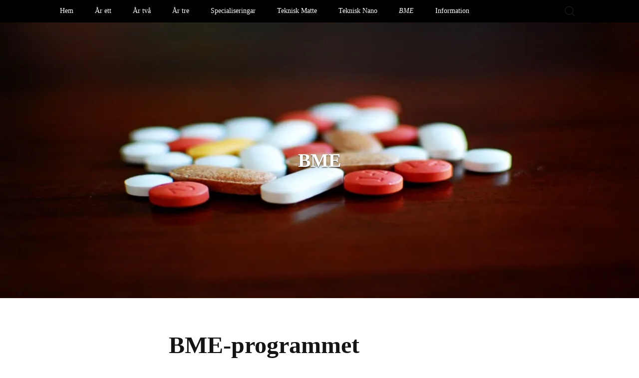

--- FILE ---
content_type: text/html; charset=UTF-8
request_url: http://tekniskfysik.org/bme/
body_size: 16007
content:
<!DOCTYPE html>
<html lang="en-GB">
<head>
	<meta charset="UTF-8">
	<meta name="viewport" content="width=device-width, initial-scale=1.0">
	<title>BME - Teknisk Fysik</title>
	<link rel="profile" href="https://gmpg.org/xfn/11">
	<link rel="pingback" href="http://tekniskfysik.org/xmlrpc.php">
	<meta name='robots' content='index, follow, max-image-preview:large, max-snippet:-1, max-video-preview:-1' />

	<!-- This site is optimized with the Yoast SEO plugin v26.7 - https://yoast.com/wordpress/plugins/seo/ -->
	<link rel="canonical" href="http://tekniskfysik.org/bme/" />
	<meta property="og:locale" content="en_GB" />
	<meta property="og:type" content="article" />
	<meta property="og:title" content="BME - Teknisk Fysik" />
	<meta property="og:description" content="BME-programmet Eftersom jag inte har särskilt mycket material till BME-kurserna, men ändå vill lägga upp det jag har så har jag skapat den här sidan där jag samlar material till alla kurserna på en plats.  Om någon BME-student skulle känna för att bidra med mer material eller skulle vilja ha hand om sidan så är &hellip; Continue reading BME &rarr;" />
	<meta property="og:url" content="http://tekniskfysik.org/bme/" />
	<meta property="og:site_name" content="Teknisk Fysik" />
	<meta property="article:modified_time" content="2017-04-13T09:02:45+00:00" />
	<script type="application/ld+json" class="yoast-schema-graph">{"@context":"https://schema.org","@graph":[{"@type":"WebPage","@id":"http://tekniskfysik.org/bme/","url":"http://tekniskfysik.org/bme/","name":"BME - Teknisk Fysik","isPartOf":{"@id":"http://tekniskfysik.org/#website"},"datePublished":"2017-01-18T08:00:58+00:00","dateModified":"2017-04-13T09:02:45+00:00","breadcrumb":{"@id":"http://tekniskfysik.org/bme/#breadcrumb"},"inLanguage":"en-GB","potentialAction":[{"@type":"ReadAction","target":["http://tekniskfysik.org/bme/"]}]},{"@type":"BreadcrumbList","@id":"http://tekniskfysik.org/bme/#breadcrumb","itemListElement":[{"@type":"ListItem","position":1,"name":"Home","item":"http://tekniskfysik.org/"},{"@type":"ListItem","position":2,"name":"BME"}]},{"@type":"WebSite","@id":"http://tekniskfysik.org/#website","url":"http://tekniskfysik.org/","name":"Teknisk Fysik","description":"Tillsammans kan vi allt","potentialAction":[{"@type":"SearchAction","target":{"@type":"EntryPoint","urlTemplate":"http://tekniskfysik.org/?s={search_term_string}"},"query-input":{"@type":"PropertyValueSpecification","valueRequired":true,"valueName":"search_term_string"}}],"inLanguage":"en-GB"}]}</script>
	<!-- / Yoast SEO plugin. -->


<link rel='dns-prefetch' href='//secure.gravatar.com' />
<link rel='dns-prefetch' href='//stats.wp.com' />
<link rel='dns-prefetch' href='//v0.wordpress.com' />
<link rel='preconnect' href='//i0.wp.com' />
<link rel="alternate" type="application/rss+xml" title="Teknisk Fysik &raquo; Feed" href="http://tekniskfysik.org/feed/" />
<link rel="alternate" type="application/rss+xml" title="Teknisk Fysik &raquo; Comments Feed" href="http://tekniskfysik.org/comments/feed/" />
<link rel="alternate" title="oEmbed (JSON)" type="application/json+oembed" href="http://tekniskfysik.org/wp-json/oembed/1.0/embed?url=http%3A%2F%2Ftekniskfysik.org%2Fbme%2F" />
<link rel="alternate" title="oEmbed (XML)" type="text/xml+oembed" href="http://tekniskfysik.org/wp-json/oembed/1.0/embed?url=http%3A%2F%2Ftekniskfysik.org%2Fbme%2F&#038;format=xml" />
		<!-- This site uses the Google Analytics by MonsterInsights plugin v9.11.1 - Using Analytics tracking - https://www.monsterinsights.com/ -->
							<script src="//www.googletagmanager.com/gtag/js?id=G-Y52G4G4ECZ"  data-cfasync="false" data-wpfc-render="false" async></script>
			<script data-cfasync="false" data-wpfc-render="false">
				var mi_version = '9.11.1';
				var mi_track_user = true;
				var mi_no_track_reason = '';
								var MonsterInsightsDefaultLocations = {"page_location":"http:\/\/tekniskfysik.org\/bme\/"};
								if ( typeof MonsterInsightsPrivacyGuardFilter === 'function' ) {
					var MonsterInsightsLocations = (typeof MonsterInsightsExcludeQuery === 'object') ? MonsterInsightsPrivacyGuardFilter( MonsterInsightsExcludeQuery ) : MonsterInsightsPrivacyGuardFilter( MonsterInsightsDefaultLocations );
				} else {
					var MonsterInsightsLocations = (typeof MonsterInsightsExcludeQuery === 'object') ? MonsterInsightsExcludeQuery : MonsterInsightsDefaultLocations;
				}

								var disableStrs = [
										'ga-disable-G-Y52G4G4ECZ',
									];

				/* Function to detect opted out users */
				function __gtagTrackerIsOptedOut() {
					for (var index = 0; index < disableStrs.length; index++) {
						if (document.cookie.indexOf(disableStrs[index] + '=true') > -1) {
							return true;
						}
					}

					return false;
				}

				/* Disable tracking if the opt-out cookie exists. */
				if (__gtagTrackerIsOptedOut()) {
					for (var index = 0; index < disableStrs.length; index++) {
						window[disableStrs[index]] = true;
					}
				}

				/* Opt-out function */
				function __gtagTrackerOptout() {
					for (var index = 0; index < disableStrs.length; index++) {
						document.cookie = disableStrs[index] + '=true; expires=Thu, 31 Dec 2099 23:59:59 UTC; path=/';
						window[disableStrs[index]] = true;
					}
				}

				if ('undefined' === typeof gaOptout) {
					function gaOptout() {
						__gtagTrackerOptout();
					}
				}
								window.dataLayer = window.dataLayer || [];

				window.MonsterInsightsDualTracker = {
					helpers: {},
					trackers: {},
				};
				if (mi_track_user) {
					function __gtagDataLayer() {
						dataLayer.push(arguments);
					}

					function __gtagTracker(type, name, parameters) {
						if (!parameters) {
							parameters = {};
						}

						if (parameters.send_to) {
							__gtagDataLayer.apply(null, arguments);
							return;
						}

						if (type === 'event') {
														parameters.send_to = monsterinsights_frontend.v4_id;
							var hookName = name;
							if (typeof parameters['event_category'] !== 'undefined') {
								hookName = parameters['event_category'] + ':' + name;
							}

							if (typeof MonsterInsightsDualTracker.trackers[hookName] !== 'undefined') {
								MonsterInsightsDualTracker.trackers[hookName](parameters);
							} else {
								__gtagDataLayer('event', name, parameters);
							}
							
						} else {
							__gtagDataLayer.apply(null, arguments);
						}
					}

					__gtagTracker('js', new Date());
					__gtagTracker('set', {
						'developer_id.dZGIzZG': true,
											});
					if ( MonsterInsightsLocations.page_location ) {
						__gtagTracker('set', MonsterInsightsLocations);
					}
										__gtagTracker('config', 'G-Y52G4G4ECZ', {"forceSSL":"true"} );
										window.gtag = __gtagTracker;										(function () {
						/* https://developers.google.com/analytics/devguides/collection/analyticsjs/ */
						/* ga and __gaTracker compatibility shim. */
						var noopfn = function () {
							return null;
						};
						var newtracker = function () {
							return new Tracker();
						};
						var Tracker = function () {
							return null;
						};
						var p = Tracker.prototype;
						p.get = noopfn;
						p.set = noopfn;
						p.send = function () {
							var args = Array.prototype.slice.call(arguments);
							args.unshift('send');
							__gaTracker.apply(null, args);
						};
						var __gaTracker = function () {
							var len = arguments.length;
							if (len === 0) {
								return;
							}
							var f = arguments[len - 1];
							if (typeof f !== 'object' || f === null || typeof f.hitCallback !== 'function') {
								if ('send' === arguments[0]) {
									var hitConverted, hitObject = false, action;
									if ('event' === arguments[1]) {
										if ('undefined' !== typeof arguments[3]) {
											hitObject = {
												'eventAction': arguments[3],
												'eventCategory': arguments[2],
												'eventLabel': arguments[4],
												'value': arguments[5] ? arguments[5] : 1,
											}
										}
									}
									if ('pageview' === arguments[1]) {
										if ('undefined' !== typeof arguments[2]) {
											hitObject = {
												'eventAction': 'page_view',
												'page_path': arguments[2],
											}
										}
									}
									if (typeof arguments[2] === 'object') {
										hitObject = arguments[2];
									}
									if (typeof arguments[5] === 'object') {
										Object.assign(hitObject, arguments[5]);
									}
									if ('undefined' !== typeof arguments[1].hitType) {
										hitObject = arguments[1];
										if ('pageview' === hitObject.hitType) {
											hitObject.eventAction = 'page_view';
										}
									}
									if (hitObject) {
										action = 'timing' === arguments[1].hitType ? 'timing_complete' : hitObject.eventAction;
										hitConverted = mapArgs(hitObject);
										__gtagTracker('event', action, hitConverted);
									}
								}
								return;
							}

							function mapArgs(args) {
								var arg, hit = {};
								var gaMap = {
									'eventCategory': 'event_category',
									'eventAction': 'event_action',
									'eventLabel': 'event_label',
									'eventValue': 'event_value',
									'nonInteraction': 'non_interaction',
									'timingCategory': 'event_category',
									'timingVar': 'name',
									'timingValue': 'value',
									'timingLabel': 'event_label',
									'page': 'page_path',
									'location': 'page_location',
									'title': 'page_title',
									'referrer' : 'page_referrer',
								};
								for (arg in args) {
																		if (!(!args.hasOwnProperty(arg) || !gaMap.hasOwnProperty(arg))) {
										hit[gaMap[arg]] = args[arg];
									} else {
										hit[arg] = args[arg];
									}
								}
								return hit;
							}

							try {
								f.hitCallback();
							} catch (ex) {
							}
						};
						__gaTracker.create = newtracker;
						__gaTracker.getByName = newtracker;
						__gaTracker.getAll = function () {
							return [];
						};
						__gaTracker.remove = noopfn;
						__gaTracker.loaded = true;
						window['__gaTracker'] = __gaTracker;
					})();
									} else {
										console.log("");
					(function () {
						function __gtagTracker() {
							return null;
						}

						window['__gtagTracker'] = __gtagTracker;
						window['gtag'] = __gtagTracker;
					})();
									}
			</script>
							<!-- / Google Analytics by MonsterInsights -->
		<style id='wp-img-auto-sizes-contain-inline-css'>
img:is([sizes=auto i],[sizes^="auto," i]){contain-intrinsic-size:3000px 1500px}
/*# sourceURL=wp-img-auto-sizes-contain-inline-css */
</style>
<style id='wp-emoji-styles-inline-css'>

	img.wp-smiley, img.emoji {
		display: inline !important;
		border: none !important;
		box-shadow: none !important;
		height: 1em !important;
		width: 1em !important;
		margin: 0 0.07em !important;
		vertical-align: -0.1em !important;
		background: none !important;
		padding: 0 !important;
	}
/*# sourceURL=wp-emoji-styles-inline-css */
</style>
<link rel='stylesheet' id='wp-block-library-css' href='http://tekniskfysik.org/wp-includes/css/dist/block-library/style.min.css?ver=6.9' media='all' />
<style id='global-styles-inline-css'>
:root{--wp--preset--aspect-ratio--square: 1;--wp--preset--aspect-ratio--4-3: 4/3;--wp--preset--aspect-ratio--3-4: 3/4;--wp--preset--aspect-ratio--3-2: 3/2;--wp--preset--aspect-ratio--2-3: 2/3;--wp--preset--aspect-ratio--16-9: 16/9;--wp--preset--aspect-ratio--9-16: 9/16;--wp--preset--color--black: #000000;--wp--preset--color--cyan-bluish-gray: #abb8c3;--wp--preset--color--white: #fff;--wp--preset--color--pale-pink: #f78da7;--wp--preset--color--vivid-red: #cf2e2e;--wp--preset--color--luminous-vivid-orange: #ff6900;--wp--preset--color--luminous-vivid-amber: #fcb900;--wp--preset--color--light-green-cyan: #7bdcb5;--wp--preset--color--vivid-green-cyan: #00d084;--wp--preset--color--pale-cyan-blue: #8ed1fc;--wp--preset--color--vivid-cyan-blue: #0693e3;--wp--preset--color--vivid-purple: #9b51e0;--wp--preset--color--dark-gray: #141412;--wp--preset--color--red: #bc360a;--wp--preset--color--medium-orange: #db572f;--wp--preset--color--light-orange: #ea9629;--wp--preset--color--yellow: #fbca3c;--wp--preset--color--dark-brown: #220e10;--wp--preset--color--medium-brown: #722d19;--wp--preset--color--light-brown: #eadaa6;--wp--preset--color--beige: #e8e5ce;--wp--preset--color--off-white: #f7f5e7;--wp--preset--gradient--vivid-cyan-blue-to-vivid-purple: linear-gradient(135deg,rgb(6,147,227) 0%,rgb(155,81,224) 100%);--wp--preset--gradient--light-green-cyan-to-vivid-green-cyan: linear-gradient(135deg,rgb(122,220,180) 0%,rgb(0,208,130) 100%);--wp--preset--gradient--luminous-vivid-amber-to-luminous-vivid-orange: linear-gradient(135deg,rgb(252,185,0) 0%,rgb(255,105,0) 100%);--wp--preset--gradient--luminous-vivid-orange-to-vivid-red: linear-gradient(135deg,rgb(255,105,0) 0%,rgb(207,46,46) 100%);--wp--preset--gradient--very-light-gray-to-cyan-bluish-gray: linear-gradient(135deg,rgb(238,238,238) 0%,rgb(169,184,195) 100%);--wp--preset--gradient--cool-to-warm-spectrum: linear-gradient(135deg,rgb(74,234,220) 0%,rgb(151,120,209) 20%,rgb(207,42,186) 40%,rgb(238,44,130) 60%,rgb(251,105,98) 80%,rgb(254,248,76) 100%);--wp--preset--gradient--blush-light-purple: linear-gradient(135deg,rgb(255,206,236) 0%,rgb(152,150,240) 100%);--wp--preset--gradient--blush-bordeaux: linear-gradient(135deg,rgb(254,205,165) 0%,rgb(254,45,45) 50%,rgb(107,0,62) 100%);--wp--preset--gradient--luminous-dusk: linear-gradient(135deg,rgb(255,203,112) 0%,rgb(199,81,192) 50%,rgb(65,88,208) 100%);--wp--preset--gradient--pale-ocean: linear-gradient(135deg,rgb(255,245,203) 0%,rgb(182,227,212) 50%,rgb(51,167,181) 100%);--wp--preset--gradient--electric-grass: linear-gradient(135deg,rgb(202,248,128) 0%,rgb(113,206,126) 100%);--wp--preset--gradient--midnight: linear-gradient(135deg,rgb(2,3,129) 0%,rgb(40,116,252) 100%);--wp--preset--gradient--autumn-brown: linear-gradient(135deg, rgba(226,45,15,1) 0%, rgba(158,25,13,1) 100%);--wp--preset--gradient--sunset-yellow: linear-gradient(135deg, rgba(233,139,41,1) 0%, rgba(238,179,95,1) 100%);--wp--preset--gradient--light-sky: linear-gradient(135deg,rgba(228,228,228,1.0) 0%,rgba(208,225,252,1.0) 100%);--wp--preset--gradient--dark-sky: linear-gradient(135deg,rgba(0,0,0,1.0) 0%,rgba(56,61,69,1.0) 100%);--wp--preset--font-size--small: 13px;--wp--preset--font-size--medium: 20px;--wp--preset--font-size--large: 36px;--wp--preset--font-size--x-large: 42px;--wp--preset--spacing--20: 0.44rem;--wp--preset--spacing--30: 0.67rem;--wp--preset--spacing--40: 1rem;--wp--preset--spacing--50: 1.5rem;--wp--preset--spacing--60: 2.25rem;--wp--preset--spacing--70: 3.38rem;--wp--preset--spacing--80: 5.06rem;--wp--preset--shadow--natural: 6px 6px 9px rgba(0, 0, 0, 0.2);--wp--preset--shadow--deep: 12px 12px 50px rgba(0, 0, 0, 0.4);--wp--preset--shadow--sharp: 6px 6px 0px rgba(0, 0, 0, 0.2);--wp--preset--shadow--outlined: 6px 6px 0px -3px rgb(255, 255, 255), 6px 6px rgb(0, 0, 0);--wp--preset--shadow--crisp: 6px 6px 0px rgb(0, 0, 0);}:where(.is-layout-flex){gap: 0.5em;}:where(.is-layout-grid){gap: 0.5em;}body .is-layout-flex{display: flex;}.is-layout-flex{flex-wrap: wrap;align-items: center;}.is-layout-flex > :is(*, div){margin: 0;}body .is-layout-grid{display: grid;}.is-layout-grid > :is(*, div){margin: 0;}:where(.wp-block-columns.is-layout-flex){gap: 2em;}:where(.wp-block-columns.is-layout-grid){gap: 2em;}:where(.wp-block-post-template.is-layout-flex){gap: 1.25em;}:where(.wp-block-post-template.is-layout-grid){gap: 1.25em;}.has-black-color{color: var(--wp--preset--color--black) !important;}.has-cyan-bluish-gray-color{color: var(--wp--preset--color--cyan-bluish-gray) !important;}.has-white-color{color: var(--wp--preset--color--white) !important;}.has-pale-pink-color{color: var(--wp--preset--color--pale-pink) !important;}.has-vivid-red-color{color: var(--wp--preset--color--vivid-red) !important;}.has-luminous-vivid-orange-color{color: var(--wp--preset--color--luminous-vivid-orange) !important;}.has-luminous-vivid-amber-color{color: var(--wp--preset--color--luminous-vivid-amber) !important;}.has-light-green-cyan-color{color: var(--wp--preset--color--light-green-cyan) !important;}.has-vivid-green-cyan-color{color: var(--wp--preset--color--vivid-green-cyan) !important;}.has-pale-cyan-blue-color{color: var(--wp--preset--color--pale-cyan-blue) !important;}.has-vivid-cyan-blue-color{color: var(--wp--preset--color--vivid-cyan-blue) !important;}.has-vivid-purple-color{color: var(--wp--preset--color--vivid-purple) !important;}.has-black-background-color{background-color: var(--wp--preset--color--black) !important;}.has-cyan-bluish-gray-background-color{background-color: var(--wp--preset--color--cyan-bluish-gray) !important;}.has-white-background-color{background-color: var(--wp--preset--color--white) !important;}.has-pale-pink-background-color{background-color: var(--wp--preset--color--pale-pink) !important;}.has-vivid-red-background-color{background-color: var(--wp--preset--color--vivid-red) !important;}.has-luminous-vivid-orange-background-color{background-color: var(--wp--preset--color--luminous-vivid-orange) !important;}.has-luminous-vivid-amber-background-color{background-color: var(--wp--preset--color--luminous-vivid-amber) !important;}.has-light-green-cyan-background-color{background-color: var(--wp--preset--color--light-green-cyan) !important;}.has-vivid-green-cyan-background-color{background-color: var(--wp--preset--color--vivid-green-cyan) !important;}.has-pale-cyan-blue-background-color{background-color: var(--wp--preset--color--pale-cyan-blue) !important;}.has-vivid-cyan-blue-background-color{background-color: var(--wp--preset--color--vivid-cyan-blue) !important;}.has-vivid-purple-background-color{background-color: var(--wp--preset--color--vivid-purple) !important;}.has-black-border-color{border-color: var(--wp--preset--color--black) !important;}.has-cyan-bluish-gray-border-color{border-color: var(--wp--preset--color--cyan-bluish-gray) !important;}.has-white-border-color{border-color: var(--wp--preset--color--white) !important;}.has-pale-pink-border-color{border-color: var(--wp--preset--color--pale-pink) !important;}.has-vivid-red-border-color{border-color: var(--wp--preset--color--vivid-red) !important;}.has-luminous-vivid-orange-border-color{border-color: var(--wp--preset--color--luminous-vivid-orange) !important;}.has-luminous-vivid-amber-border-color{border-color: var(--wp--preset--color--luminous-vivid-amber) !important;}.has-light-green-cyan-border-color{border-color: var(--wp--preset--color--light-green-cyan) !important;}.has-vivid-green-cyan-border-color{border-color: var(--wp--preset--color--vivid-green-cyan) !important;}.has-pale-cyan-blue-border-color{border-color: var(--wp--preset--color--pale-cyan-blue) !important;}.has-vivid-cyan-blue-border-color{border-color: var(--wp--preset--color--vivid-cyan-blue) !important;}.has-vivid-purple-border-color{border-color: var(--wp--preset--color--vivid-purple) !important;}.has-vivid-cyan-blue-to-vivid-purple-gradient-background{background: var(--wp--preset--gradient--vivid-cyan-blue-to-vivid-purple) !important;}.has-light-green-cyan-to-vivid-green-cyan-gradient-background{background: var(--wp--preset--gradient--light-green-cyan-to-vivid-green-cyan) !important;}.has-luminous-vivid-amber-to-luminous-vivid-orange-gradient-background{background: var(--wp--preset--gradient--luminous-vivid-amber-to-luminous-vivid-orange) !important;}.has-luminous-vivid-orange-to-vivid-red-gradient-background{background: var(--wp--preset--gradient--luminous-vivid-orange-to-vivid-red) !important;}.has-very-light-gray-to-cyan-bluish-gray-gradient-background{background: var(--wp--preset--gradient--very-light-gray-to-cyan-bluish-gray) !important;}.has-cool-to-warm-spectrum-gradient-background{background: var(--wp--preset--gradient--cool-to-warm-spectrum) !important;}.has-blush-light-purple-gradient-background{background: var(--wp--preset--gradient--blush-light-purple) !important;}.has-blush-bordeaux-gradient-background{background: var(--wp--preset--gradient--blush-bordeaux) !important;}.has-luminous-dusk-gradient-background{background: var(--wp--preset--gradient--luminous-dusk) !important;}.has-pale-ocean-gradient-background{background: var(--wp--preset--gradient--pale-ocean) !important;}.has-electric-grass-gradient-background{background: var(--wp--preset--gradient--electric-grass) !important;}.has-midnight-gradient-background{background: var(--wp--preset--gradient--midnight) !important;}.has-small-font-size{font-size: var(--wp--preset--font-size--small) !important;}.has-medium-font-size{font-size: var(--wp--preset--font-size--medium) !important;}.has-large-font-size{font-size: var(--wp--preset--font-size--large) !important;}.has-x-large-font-size{font-size: var(--wp--preset--font-size--x-large) !important;}
/*# sourceURL=global-styles-inline-css */
</style>

<style id='classic-theme-styles-inline-css'>
/*! This file is auto-generated */
.wp-block-button__link{color:#fff;background-color:#32373c;border-radius:9999px;box-shadow:none;text-decoration:none;padding:calc(.667em + 2px) calc(1.333em + 2px);font-size:1.125em}.wp-block-file__button{background:#32373c;color:#fff;text-decoration:none}
/*# sourceURL=/wp-includes/css/classic-themes.min.css */
</style>
<link rel='stylesheet' id='contact-form-7-css' href='http://tekniskfysik.org/wp-content/plugins/contact-form-7/includes/css/styles.css?ver=6.1.4' media='all' />
<link rel='stylesheet' id='wpdm-fonticon-css' href='http://tekniskfysik.org/wp-content/plugins/download-manager/assets/wpdm-iconfont/css/wpdm-icons.css?ver=6.9' media='all' />
<link rel='stylesheet' id='wpdm-front-css' href='http://tekniskfysik.org/wp-content/plugins/download-manager/assets/css/front.min.css?ver=3.3.46' media='all' />
<link rel='stylesheet' id='wpdm-front-dark-css' href='http://tekniskfysik.org/wp-content/plugins/download-manager/assets/css/front-dark.min.css?ver=3.3.46' media='all' />
<link rel='stylesheet' id='siteorigin-panels-front-css' href='http://tekniskfysik.org/wp-content/plugins/siteorigin-panels/css/front-flex.min.css?ver=2.33.5' media='all' />
<link rel='stylesheet' id='twentythirteen-fonts-css' href='http://tekniskfysik.org/wp-content/themes/twentythirteen/fonts/source-sans-pro-plus-bitter.css?ver=20230328' media='all' />
<link rel='stylesheet' id='genericons-css' href='http://tekniskfysik.org/wp-content/plugins/jetpack/_inc/genericons/genericons/genericons.css?ver=3.1' media='all' />
<link rel='stylesheet' id='twentythirteen-style-css' href='http://tekniskfysik.org/wp-content/themes/twentythirteen/style.css?ver=20241112' media='all' />
<link rel='stylesheet' id='twentythirteen-block-style-css' href='http://tekniskfysik.org/wp-content/themes/twentythirteen/css/blocks.css?ver=20240520' media='all' />
<script src="http://tekniskfysik.org/wp-content/plugins/google-analytics-for-wordpress/assets/js/frontend-gtag.min.js?ver=9.11.1" id="monsterinsights-frontend-script-js" async data-wp-strategy="async"></script>
<script data-cfasync="false" data-wpfc-render="false" id='monsterinsights-frontend-script-js-extra'>var monsterinsights_frontend = {"js_events_tracking":"true","download_extensions":"doc,pdf,ppt,zip,xls,docx,pptx,xlsx","inbound_paths":"[]","home_url":"http:\/\/tekniskfysik.org","hash_tracking":"false","v4_id":"G-Y52G4G4ECZ"};</script>
<script src="http://tekniskfysik.org/wp-includes/js/jquery/jquery.min.js?ver=3.7.1" id="jquery-core-js"></script>
<script src="http://tekniskfysik.org/wp-includes/js/jquery/jquery-migrate.min.js?ver=3.4.1" id="jquery-migrate-js"></script>
<script src="http://tekniskfysik.org/wp-content/plugins/download-manager/assets/js/wpdm.min.js?ver=6.9" id="wpdm-frontend-js-js"></script>
<script id="wpdm-frontjs-js-extra">
var wpdm_url = {"home":"http://tekniskfysik.org/","site":"http://tekniskfysik.org/","ajax":"http://tekniskfysik.org/wp-admin/admin-ajax.php"};
var wpdm_js = {"spinner":"\u003Ci class=\"wpdm-icon wpdm-sun wpdm-spin\"\u003E\u003C/i\u003E","client_id":"ed9b659830cbfe66d8ac72043ef198b0"};
var wpdm_strings = {"pass_var":"Password Verified!","pass_var_q":"Please click following button to start download.","start_dl":"Start Download"};
//# sourceURL=wpdm-frontjs-js-extra
</script>
<script src="http://tekniskfysik.org/wp-content/plugins/download-manager/assets/js/front.min.js?ver=3.3.46" id="wpdm-frontjs-js"></script>
<script src="http://tekniskfysik.org/wp-content/themes/twentythirteen/js/functions.js?ver=20230526" id="twentythirteen-script-js" defer data-wp-strategy="defer"></script>
<link rel="https://api.w.org/" href="http://tekniskfysik.org/wp-json/" /><link rel="alternate" title="JSON" type="application/json" href="http://tekniskfysik.org/wp-json/wp/v2/pages/3174" /><link rel="EditURI" type="application/rsd+xml" title="RSD" href="http://tekniskfysik.org/xmlrpc.php?rsd" />
<meta name="generator" content="WordPress 6.9" />
<link rel='shortlink' href='https://wp.me/P5ubT7-Pc' />
	<style>img#wpstats{display:none}</style>
			<style type="text/css" id="twentythirteen-header-css">
		.site-header {
		background: url(http://tekniskfysik.org/wp-content/uploads/2014/11/cropped-head11.jpg) no-repeat scroll top;
		background-size: 1600px auto;
	}
	@media (max-width: 767px) {
		.site-header {
			background-size: 768px auto;
		}
	}
	@media (max-width: 359px) {
		.site-header {
			background-size: 360px auto;
		}
	}
				.site-title,
		.site-description {
			color: #000000;
		}
		</style>
	<style media="all" id="siteorigin-panels-layouts-head">/* Layout 3174 */ #pgc-3174-0-0 , #pgc-3174-1-0 { width:100%;width:calc(100% - ( 0 * 30px ) ) } #pg-3174-0 , #pl-3174 .so-panel { margin-bottom:30px } #pl-3174 .so-panel:last-of-type { margin-bottom:0px } @media (max-width:780px){ #pg-3174-0.panel-no-style, #pg-3174-0.panel-has-style > .panel-row-style, #pg-3174-0 , #pg-3174-1.panel-no-style, #pg-3174-1.panel-has-style > .panel-row-style, #pg-3174-1 { -webkit-flex-direction:column;-ms-flex-direction:column;flex-direction:column } #pg-3174-0 > .panel-grid-cell , #pg-3174-0 > .panel-row-style > .panel-grid-cell , #pg-3174-1 > .panel-grid-cell , #pg-3174-1 > .panel-row-style > .panel-grid-cell { width:100%;margin-right:0 } #pl-3174 .panel-grid-cell { padding:0 } #pl-3174 .panel-grid .panel-grid-cell-empty { display:none } #pl-3174 .panel-grid .panel-grid-cell-mobile-last { margin-bottom:0px }  } </style><link rel="icon" href="https://i0.wp.com/tekniskfysik.org/wp-content/uploads/2015/10/cropped-smiley_face_09.png?fit=32%2C32" sizes="32x32" />
<link rel="icon" href="https://i0.wp.com/tekniskfysik.org/wp-content/uploads/2015/10/cropped-smiley_face_09.png?fit=192%2C192" sizes="192x192" />
<link rel="apple-touch-icon" href="https://i0.wp.com/tekniskfysik.org/wp-content/uploads/2015/10/cropped-smiley_face_09.png?fit=180%2C180" />
<meta name="msapplication-TileImage" content="https://i0.wp.com/tekniskfysik.org/wp-content/uploads/2015/10/cropped-smiley_face_09.png?fit=270%2C270" />
		<style id="wp-custom-css">
			/*
Welcome to Custom CSS!

CSS (Cascading Style Sheets) is a kind of code that tells the browser how
to render a web page. You may delete these comments and get started with
your customizations.

By default, your stylesheet will be loaded after the theme stylesheets,
which means that your rules can take precedence and override the theme CSS
rules. Just write here what you want to change, you don't need to copy all
your theme's stylesheet content.
*/
.entry-header {
	display: none;
}

.content-section {
	padding: 0;
}

.page-title-wrap {
	display: none;
}

@media screen and (min-width: 846px) {
	.content-area, .content-sidebar {
		padding-top: 0;
	}
}

.widget {
	padding-left: 0;
	padding-right: 0;
	padding-top: 0;
	padding-bottom: 0;
}

.hentry {
	padding: 0;
}

.site-header .home-link {
	display: none !important;
}

.widget {
	background: #ffffff !important;
}

.mobile-nav .show-nav {
	color: #ffffff !important;
	cursor: pointer;
}

@media (max-width: 643px) {
	.menu-toggle, .menu-toggle:hover, .menu-toggle:focus, .menu-toggle:active {
		background: none;
		border: none;
		color: #ffffff;
		padding: 12px 0 12px 20px;
	}
}		</style>
		
<!-- Styles cached and displayed inline for speed. Generated by http://stylesplugin.com -->
<style type="text/css" id="styles-plugin-css">
@import "//fonts.googleapis.com/css?family=Roboto\2bSlab\3a100,300,regular,700";@import "//fonts.googleapis.com/css?family=PT\2bSerif\2bCaption\3aregular,italic";@import "//fonts.googleapis.com/css?family=Noto\2bSerif\3aregular,italic,700,700italic";.styles .navbar{background-color:#000}.styles #page .main-navigation li a{font-size:14px;font-family:Roboto Slab;color:#fff}.styles #page .main-navigation li a:hover{color:#000}.styles .main-navigation li a{background-color:#000}.styles .main-navigation li > a:hover{background-color:#fff}.styles #page .main-navigation li li a:hover{color:#000}.styles .nav-menu .sub-menu,.styles .nav-menu .children{border-color:#0c0c0c}.styles .entry-content h1{font-family:PT Serif Caption}.styles .entry-content h2{font-family:Noto Serif}.styles .entry-content h3{font-family:Noto Serif}.styles .entry-content p,.styles #page .entry-content p a,.styles #respond p{font-size:13px}
</style>
<meta name="generator" content="WordPress Download Manager 3.3.46" />

<script type='text/javascript' src='http://tekniskfysik.org/wp-content/plugins/wp-spamshield/js/jscripts.php'></script> 
                <style>
        /* WPDM Link Template Styles */        </style>
                <style>

            :root {
                --color-primary: #4a8eff;
                --color-primary-rgb: 74, 142, 255;
                --color-primary-hover: #5998ff;
                --color-primary-active: #3281ff;
                --clr-sec: #6c757d;
                --clr-sec-rgb: 108, 117, 125;
                --clr-sec-hover: #6c757d;
                --clr-sec-active: #6c757d;
                --color-secondary: #6c757d;
                --color-secondary-rgb: 108, 117, 125;
                --color-secondary-hover: #6c757d;
                --color-secondary-active: #6c757d;
                --color-success: #018e11;
                --color-success-rgb: 1, 142, 17;
                --color-success-hover: #0aad01;
                --color-success-active: #0c8c01;
                --color-info: #2CA8FF;
                --color-info-rgb: 44, 168, 255;
                --color-info-hover: #2CA8FF;
                --color-info-active: #2CA8FF;
                --color-warning: #FFB236;
                --color-warning-rgb: 255, 178, 54;
                --color-warning-hover: #FFB236;
                --color-warning-active: #FFB236;
                --color-danger: #ff5062;
                --color-danger-rgb: 255, 80, 98;
                --color-danger-hover: #ff5062;
                --color-danger-active: #ff5062;
                --color-green: #30b570;
                --color-blue: #0073ff;
                --color-purple: #8557D3;
                --color-red: #ff5062;
                --color-muted: rgba(69, 89, 122, 0.6);
                --wpdm-font: "Sen", -apple-system, BlinkMacSystemFont, "Segoe UI", Roboto, Helvetica, Arial, sans-serif, "Apple Color Emoji", "Segoe UI Emoji", "Segoe UI Symbol";
            }

            .wpdm-download-link.btn.btn-primary {
                border-radius: 4px;
            }


        </style>
        <link rel='stylesheet' id='sow-hero-default-d933ac6ad890-3174-css' href='http://tekniskfysik.org/wp-content/uploads/siteorigin-widgets/sow-hero-default-d933ac6ad890-3174.css?ver=6.9' media='all' />
<link rel='stylesheet' id='sow-slider-slider-css' href='http://tekniskfysik.org/wp-content/plugins/so-widgets-bundle/css/slider/slider.css?ver=1.70.4' media='all' />
</head>

<body class="wp-singular page-template-default page page-id-3174 wp-embed-responsive wp-theme-twentythirteen siteorigin-panels siteorigin-panels-before-js styles single-author">
		<div id="page" class="hfeed site">
		<header id="masthead" class="site-header">
			<a class="home-link" href="http://tekniskfysik.org/" rel="home">
				<h1 class="site-title">Teknisk Fysik</h1>
				<h2 class="site-description">Tillsammans kan vi allt</h2>
			</a>

			<div id="navbar" class="navbar">
				<nav id="site-navigation" class="navigation main-navigation">
					<button class="menu-toggle">Menu</button>
					<a class="screen-reader-text skip-link" href="#content">
						Skip to content					</a>
					<div class="menu-sticky-menu-container"><ul id="primary-menu" class="nav-menu"><li id="menu-item-2489" class="menu-item menu-item-type-post_type menu-item-object-page menu-item-home menu-item-2489"><a href="http://tekniskfysik.org/">Hem</a></li>
<li id="menu-item-2389" class="menu-item menu-item-type-post_type menu-item-object-page menu-item-has-children menu-item-2389"><a href="http://tekniskfysik.org/ar-ett/">År ett</a>
<ul class="sub-menu">
	<li id="menu-item-2390" class="menu-item menu-item-type-post_type menu-item-object-page menu-item-2390"><a href="http://tekniskfysik.org/ar-ett/linjar-algebra/">Linjär algebra</a></li>
	<li id="menu-item-2391" class="menu-item menu-item-type-post_type menu-item-object-page menu-item-2391"><a href="http://tekniskfysik.org/ar-ett/endimensionell-analys/">Endimensionell analys</a></li>
	<li id="menu-item-2392" class="menu-item menu-item-type-post_type menu-item-object-page menu-item-2392"><a href="http://tekniskfysik.org/ar-ett/kvantfysikaliska-koncept/">Kvantfysikaliska koncept</a></li>
	<li id="menu-item-2393" class="menu-item menu-item-type-post_type menu-item-object-page menu-item-2393"><a href="http://tekniskfysik.org/ar-ett/flerdimensionell-analys/">Flerdimensionell analys</a></li>
	<li id="menu-item-2394" class="menu-item menu-item-type-post_type menu-item-object-page menu-item-2394"><a href="http://tekniskfysik.org/ar-ett/statik-och-partikeldynamik/">Statik och partikeldynamik</a></li>
	<li id="menu-item-2395" class="menu-item menu-item-type-post_type menu-item-object-page menu-item-2395"><a href="http://tekniskfysik.org/ar-ett/programmeringsteknik-grundkurs/">Programmeringsteknik – grundkurs</a></li>
	<li id="menu-item-3564" class="menu-item menu-item-type-post_type menu-item-object-page menu-item-3564"><a href="http://tekniskfysik.org/ar-ett/vaglara-och-optik/">Våglära och optik</a></li>
</ul>
</li>
<li id="menu-item-2397" class="menu-item menu-item-type-post_type menu-item-object-page menu-item-has-children menu-item-2397"><a href="http://tekniskfysik.org/ar-tva/">År två</a>
<ul class="sub-menu">
	<li id="menu-item-2398" class="menu-item menu-item-type-post_type menu-item-object-page menu-item-2398"><a href="http://tekniskfysik.org/ar-tva/dynamik/">Dynamik</a></li>
	<li id="menu-item-2399" class="menu-item menu-item-type-post_type menu-item-object-page menu-item-2399"><a href="http://tekniskfysik.org/ar-tva/funktionsteori/">Funktionsteori</a></li>
	<li id="menu-item-2400" class="menu-item menu-item-type-post_type menu-item-object-page menu-item-2400"><a href="http://tekniskfysik.org/ar-tva/statistisk-termodynamik-med-tillampningar/">Statistisk termodynamik med tillämpningar</a></li>
	<li id="menu-item-2401" class="menu-item menu-item-type-post_type menu-item-object-page menu-item-2401"><a href="http://tekniskfysik.org/ar-tva/system-och-transformer/">System och transformer</a></li>
	<li id="menu-item-2402" class="menu-item menu-item-type-post_type menu-item-object-page menu-item-2402"><a href="http://tekniskfysik.org/ar-tva/hallfasthetslara/">Hållfasthetslära</a></li>
	<li id="menu-item-2403" class="menu-item menu-item-type-post_type menu-item-object-page menu-item-2403"><a href="http://tekniskfysik.org/ar-tva/reglerteknik/">Reglerteknik</a></li>
	<li id="menu-item-2404" class="menu-item menu-item-type-post_type menu-item-object-page menu-item-2404"><a href="http://tekniskfysik.org/ar-tva/vektoranalys/">Vektoranalys</a></li>
	<li id="menu-item-2405" class="menu-item menu-item-type-post_type menu-item-object-page menu-item-2405"><a href="http://tekniskfysik.org/ar-tva/kontinuerliga-system/">Kontinuerliga system</a></li>
	<li id="menu-item-2406" class="menu-item menu-item-type-post_type menu-item-object-page menu-item-2406"><a href="http://tekniskfysik.org/ar-tva/ellara-och-elektronik/">Ellära och elektronik</a></li>
</ul>
</li>
<li id="menu-item-2439" class="menu-item menu-item-type-post_type menu-item-object-page menu-item-has-children menu-item-2439"><a href="http://tekniskfysik.org/ar-tre/">År tre</a>
<ul class="sub-menu">
	<li id="menu-item-2414" class="menu-item menu-item-type-post_type menu-item-object-page menu-item-2414"><a href="http://tekniskfysik.org/ar-tre/elektromagnetisk-faltteori/">Elektromagnetisk fältteori</a></li>
	<li id="menu-item-2415" class="menu-item menu-item-type-post_type menu-item-object-page menu-item-2415"><a href="http://tekniskfysik.org/ar-tre/atom-och-karnfysik-med-tillampningar/">Atom- och kärnfysik med tillämpningar</a></li>
	<li id="menu-item-2416" class="menu-item menu-item-type-post_type menu-item-object-page menu-item-2416"><a href="http://tekniskfysik.org/ar-tre/numeriska-metoder-for-differentialekvationer/">Numeriska metoder för differentialekvationer</a></li>
	<li id="menu-item-2417" class="menu-item menu-item-type-post_type menu-item-object-page menu-item-2417"><a href="http://tekniskfysik.org/ar-tre/fasta-tillstandets-fysik/">Fasta tillståndets fysik</a></li>
	<li id="menu-item-2418" class="menu-item menu-item-type-post_type menu-item-object-page menu-item-2418"><a href="http://tekniskfysik.org/ar-tre/industriell-ekonomi/">Industriell Ekonomi</a></li>
	<li id="menu-item-2419" class="menu-item menu-item-type-post_type menu-item-object-page menu-item-2419"><a href="http://tekniskfysik.org/ar-tre/matematisk-statistik-allman-kurs/">Matematisk statistik, allmän kurs</a></li>
	<li id="menu-item-2420" class="menu-item menu-item-type-post_type menu-item-object-page menu-item-2420"><a href="http://tekniskfysik.org/ar-tre/finita-elementmetoden/">Finita elementmetoden</a></li>
</ul>
</li>
<li id="menu-item-2440" class="menu-item menu-item-type-post_type menu-item-object-page menu-item-has-children menu-item-2440"><a href="http://tekniskfysik.org/specialiseringar/">Specialiseringar</a>
<ul class="sub-menu">
	<li id="menu-item-2407" class="menu-item menu-item-type-post_type menu-item-object-page menu-item-2407"><a href="http://tekniskfysik.org/specialiseringar/acceleratorer-fysik-och-teknik/">Acceleratorer – Fysik och teknik</a></li>
	<li id="menu-item-2409" class="menu-item menu-item-type-post_type menu-item-object-page menu-item-2409"><a href="http://tekniskfysik.org/specialiseringar/berakningsmekanik/">Beräkningsmekanik</a></li>
	<li id="menu-item-2442" class="menu-item menu-item-type-post_type menu-item-object-page menu-item-2442"><a href="http://tekniskfysik.org/specialiseringar/berakning-och-simulering/">Beräkning och simulering</a></li>
	<li id="menu-item-2645" class="menu-item menu-item-type-post_type menu-item-object-page menu-item-2645"><a href="http://tekniskfysik.org/specialiseringar/bilder-och-grafik/">Bilder och Grafik</a></li>
	<li id="menu-item-2441" class="menu-item menu-item-type-post_type menu-item-object-page menu-item-2441"><a href="http://tekniskfysik.org/specialiseringar/biologisk-och-medicinsk-modellering/">Biologisk och medicinsk modellering</a></li>
	<li id="menu-item-2443" class="menu-item menu-item-type-post_type menu-item-object-page menu-item-2443"><a href="http://tekniskfysik.org/specialiseringar/energisystem/">Energisystem</a></li>
	<li id="menu-item-2444" class="menu-item menu-item-type-post_type menu-item-object-page menu-item-2444"><a href="http://tekniskfysik.org/specialiseringar/fotonik/">Fotonik</a></li>
	<li id="menu-item-2445" class="menu-item menu-item-type-post_type menu-item-object-page menu-item-2445"><a href="http://tekniskfysik.org/specialiseringar/finansiell-modellering/">Finansiell modellering</a></li>
	<li id="menu-item-2446" class="menu-item menu-item-type-post_type menu-item-object-page menu-item-2446"><a href="http://tekniskfysik.org/specialiseringar/hogfrekvens-och-nanoelektronik/">Högfrekvens- och nanoelektronik</a></li>
	<li id="menu-item-2491" class="menu-item menu-item-type-post_type menu-item-object-page menu-item-2491"><a href="http://tekniskfysik.org/specialiseringar/system-signaler-och-reglering/">System, signaler och reglering</a></li>
	<li id="menu-item-2447" class="menu-item menu-item-type-post_type menu-item-object-page menu-item-2447"><a href="http://tekniskfysik.org/specialiseringar/medicinsk-teknik/">Medicinsk teknik</a></li>
	<li id="menu-item-2644" class="menu-item menu-item-type-post_type menu-item-object-page menu-item-2644"><a href="http://tekniskfysik.org/specialiseringar/nanofysik/">Nanofysik</a></li>
	<li id="menu-item-2448" class="menu-item menu-item-type-post_type menu-item-object-page menu-item-2448"><a href="http://tekniskfysik.org/specialiseringar/programvara/">Programvara</a></li>
	<li id="menu-item-2492" class="menu-item menu-item-type-post_type menu-item-object-page menu-item-2492"><a href="http://tekniskfysik.org/specialiseringar/teoretisk-fysik/">Teoretisk fysik</a></li>
</ul>
</li>
<li id="menu-item-2634" class="menu-item menu-item-type-post_type menu-item-object-page menu-item-has-children menu-item-2634"><a href="http://tekniskfysik.org/teknisk-matematik/">Teknisk Matte</a>
<ul class="sub-menu">
	<li id="menu-item-2584" class="menu-item menu-item-type-post_type menu-item-object-page menu-item-has-children menu-item-2584"><a href="http://tekniskfysik.org/teknisk-matematik/ar-ett/">År ett (Pi)</a>
	<ul class="sub-menu">
		<li id="menu-item-2630" class="menu-item menu-item-type-post_type menu-item-object-page menu-item-2630"><a href="http://tekniskfysik.org/ar-ett/linjar-algebra/">Linjär algebra</a></li>
		<li id="menu-item-2631" class="menu-item menu-item-type-post_type menu-item-object-page menu-item-2631"><a href="http://tekniskfysik.org/ar-ett/endimensionell-analys/">Endimensionell analys</a></li>
		<li id="menu-item-2616" class="menu-item menu-item-type-post_type menu-item-object-page menu-item-2616"><a href="http://tekniskfysik.org/teknisk-matematik/ar-ett/matematisk-kommunikation/">Matematisk Kommunikation</a></li>
		<li id="menu-item-2617" class="menu-item menu-item-type-post_type menu-item-object-page menu-item-2617"><a href="http://tekniskfysik.org/teknisk-matematik/ar-ett/matematisk-modellering/">Matematisk Modellering</a></li>
		<li id="menu-item-2632" class="menu-item menu-item-type-post_type menu-item-object-page menu-item-2632"><a href="http://tekniskfysik.org/ar-ett/programmeringsteknik-grundkurs/">Programmeringsteknik – grundkurs</a></li>
		<li id="menu-item-2618" class="menu-item menu-item-type-post_type menu-item-object-page menu-item-2618"><a href="http://tekniskfysik.org/teknisk-matematik/ar-ett/flerdimensionell-analys-med-vektoranalys/">Flerdimensionell Analys med Vektoranalys</a></li>
		<li id="menu-item-2619" class="menu-item menu-item-type-post_type menu-item-object-page menu-item-2619"><a href="http://tekniskfysik.org/teknisk-matematik/ar-ett/statik-och-dynamik/">Statik och Dynamik</a></li>
		<li id="menu-item-2620" class="menu-item menu-item-type-post_type menu-item-object-page menu-item-2620"><a href="http://tekniskfysik.org/teknisk-matematik/ar-ett/vaglara-och-optik/">Våglära och Optik</a></li>
	</ul>
</li>
	<li id="menu-item-2585" class="menu-item menu-item-type-post_type menu-item-object-page menu-item-has-children menu-item-2585"><a href="http://tekniskfysik.org/teknisk-matematik/ar-tva/">År två (Pi)</a>
	<ul class="sub-menu">
		<li id="menu-item-2591" class="menu-item menu-item-type-post_type menu-item-object-page menu-item-2591"><a href="http://tekniskfysik.org/teknisk-matematik/ar-tva/funktionsteori/">Funktionsteori</a></li>
		<li id="menu-item-2594" class="menu-item menu-item-type-post_type menu-item-object-page menu-item-2594"><a href="http://tekniskfysik.org/teknisk-nanovetenskap/ar-tre-2/matematisk-statistik/">Matematisk Statistik</a></li>
		<li id="menu-item-2621" class="menu-item menu-item-type-post_type menu-item-object-page menu-item-2621"><a href="http://tekniskfysik.org/teknisk-matematik/ar-tva/programmeringsteknik-fordjupningskurs/">Programmeringsteknik – Fördjupningskurs</a></li>
		<li id="menu-item-2622" class="menu-item menu-item-type-post_type menu-item-object-page menu-item-2622"><a href="http://tekniskfysik.org/teknisk-matematik/ar-tva/system-och-transformer/">System och Transformer</a></li>
		<li id="menu-item-2623" class="menu-item menu-item-type-post_type menu-item-object-page menu-item-2623"><a href="http://tekniskfysik.org/teknisk-matematik/ar-tva/matematisk-statistik/">Matematisk Statistik</a></li>
		<li id="menu-item-2624" class="menu-item menu-item-type-post_type menu-item-object-page menu-item-2624"><a href="http://tekniskfysik.org/teknisk-matematik/ar-tva/reglerteknik/">Reglerteknik</a></li>
		<li id="menu-item-2625" class="menu-item menu-item-type-post_type menu-item-object-page menu-item-2625"><a href="http://tekniskfysik.org/teknisk-matematik/ar-tva/kontinuerliga-system/">Kontinuerliga System</a></li>
		<li id="menu-item-2626" class="menu-item menu-item-type-post_type menu-item-object-page menu-item-2626"><a href="http://tekniskfysik.org/teknisk-matematik/ar-tva/matematisk-modellering-med-statistiska-tillampningar/">Matematisk Modellering med Statistiska Tillämpningar</a></li>
		<li id="menu-item-2627" class="menu-item menu-item-type-post_type menu-item-object-page menu-item-2627"><a href="http://tekniskfysik.org/teknisk-matematik/ar-tva/signalbehandling-teori-och-tillampningar/">Signalbehandling – Teori och Tillämpningar</a></li>
	</ul>
</li>
	<li id="menu-item-2451" class="menu-item menu-item-type-post_type menu-item-object-page menu-item-has-children menu-item-2451"><a href="http://tekniskfysik.org/teknisk-matematik/ar-tre/">År tre (Pi)</a>
	<ul class="sub-menu">
		<li id="menu-item-2588" class="menu-item menu-item-type-post_type menu-item-object-page menu-item-2588"><a href="http://tekniskfysik.org/teknisk-matematik/ar-tre/elektromagnetisk-faltteori/">Elektromagnetisk Fältteori</a></li>
		<li id="menu-item-2589" class="menu-item menu-item-type-post_type menu-item-object-page menu-item-2589"><a href="http://tekniskfysik.org/teknisk-matematik/ar-tre/stationara-stokastiska-processer/">Stationära Stokastiska Processer</a></li>
		<li id="menu-item-2452" class="menu-item menu-item-type-post_type menu-item-object-page menu-item-2452"><a href="http://tekniskfysik.org/teknisk-matematik/ar-tre/matristeori/">Matristeori</a></li>
		<li id="menu-item-2453" class="menu-item menu-item-type-post_type menu-item-object-page menu-item-2453"><a href="http://tekniskfysik.org/teknisk-matematik/ar-tre/numeriska-metoder-for-differentialekvationer/">Numeriska Metoder för Differentialekvationer</a></li>
		<li id="menu-item-2454" class="menu-item menu-item-type-post_type menu-item-object-page menu-item-2454"><a href="http://tekniskfysik.org/teknisk-matematik/ar-tre/miljosystemanalys-och-hallbar-utveckling/">Miljösystemanalys och Hållbar Utveckling</a></li>
		<li id="menu-item-2455" class="menu-item menu-item-type-post_type menu-item-object-page menu-item-2455"><a href="http://tekniskfysik.org/teknisk-matematik/ar-tre/matematisk-modellering-fortsattningskurs/">Matematisk Modellering, fortsättningskurs</a></li>
		<li id="menu-item-2456" class="menu-item menu-item-type-post_type menu-item-object-page menu-item-2456"><a href="http://tekniskfysik.org/teknisk-matematik/ar-tre/matematiska-strukturer/">Matematiska Strukturer</a></li>
		<li id="menu-item-2457" class="menu-item menu-item-type-post_type menu-item-object-page menu-item-2457"><a href="http://tekniskfysik.org/teknisk-matematik/ar-tre/algoritmimplementering/">Algoritmimplementering</a></li>
		<li id="menu-item-2458" class="menu-item menu-item-type-post_type menu-item-object-page menu-item-2458"><a href="http://tekniskfysik.org/teknisk-matematik/ar-tre/finita-elementmetoden-och-introduktion-till-materialmekanik/">Finita Elementmetoden och Introduktion till Materialmekanik</a></li>
	</ul>
</li>
</ul>
</li>
<li id="menu-item-2449" class="menu-item menu-item-type-post_type menu-item-object-page menu-item-has-children menu-item-2449"><a href="http://tekniskfysik.org/teknisk-nanovetenskap/">Teknisk Nano</a>
<ul class="sub-menu">
	<li id="menu-item-2411" class="menu-item menu-item-type-post_type menu-item-object-page menu-item-has-children menu-item-2411"><a href="http://tekniskfysik.org/teknisk-nanovetenskap/ar-ett/">År ett (N)</a>
	<ul class="sub-menu">
		<li id="menu-item-2593" class="menu-item menu-item-type-post_type menu-item-object-page menu-item-2593"><a href="http://tekniskfysik.org/teknisk-matematik/ar-ett/endimensionell-analys/">Endimensionell Analys</a></li>
		<li id="menu-item-2597" class="menu-item menu-item-type-post_type menu-item-object-page menu-item-2597"><a href="http://tekniskfysik.org/teknisk-nanovetenskap/ar-ett/vaglara-termodynamik-och-atomfysik/">Våglära, Termodynamik och Atomfysik</a></li>
		<li id="menu-item-2598" class="menu-item menu-item-type-post_type menu-item-object-page menu-item-2598"><a href="http://tekniskfysik.org/teknisk-nanovetenskap/ar-ett/nanovetenskap-och-nanoteknik-en-introduktion/">Nanovetenskap och Nanoteknik – en Introduktion</a></li>
		<li id="menu-item-2592" class="menu-item menu-item-type-post_type menu-item-object-page menu-item-2592"><a href="http://tekniskfysik.org/teknisk-matematik/ar-ett/linjar-algebra/">Linjär Algebra</a></li>
		<li id="menu-item-2599" class="menu-item menu-item-type-post_type menu-item-object-page menu-item-2599"><a href="http://tekniskfysik.org/teknisk-nanovetenskap/ar-ett/allman-oorganisk-kemi/">Allmän oorganisk kemi</a></li>
		<li id="menu-item-2600" class="menu-item menu-item-type-post_type menu-item-object-page menu-item-2600"><a href="http://tekniskfysik.org/teknisk-nanovetenskap/ar-ett/programmeringsteknik/">Programmeringsteknik</a></li>
	</ul>
</li>
	<li id="menu-item-2412" class="menu-item menu-item-type-post_type menu-item-object-page menu-item-has-children menu-item-2412"><a href="http://tekniskfysik.org/teknisk-nanovetenskap/ar-tva/">År två (N)</a>
	<ul class="sub-menu">
		<li id="menu-item-2586" class="menu-item menu-item-type-post_type menu-item-object-page menu-item-2586"><a href="http://tekniskfysik.org/teknisk-nanovetenskap/ar-tva/cellens-biologi/">Cellens Biologi</a></li>
		<li id="menu-item-2587" class="menu-item menu-item-type-post_type menu-item-object-page menu-item-2587"><a href="http://tekniskfysik.org/teknisk-nanovetenskap/ar-tva/flerdimensionell-analys/">Flerdimensionell Analys</a></li>
		<li id="menu-item-2635" class="menu-item menu-item-type-post_type menu-item-object-page menu-item-2635"><a href="http://tekniskfysik.org/teknisk-nanovetenskap/ar-tva/kvantfenomen-och-nanoteknologi/">Kvantfenomen och Nanoteknologi</a></li>
		<li id="menu-item-2636" class="menu-item menu-item-type-post_type menu-item-object-page menu-item-2636"><a href="http://tekniskfysik.org/teknisk-nanovetenskap/ar-tva/manniskans-fysiologi/">Människans Fysiologi</a></li>
		<li id="menu-item-2637" class="menu-item menu-item-type-post_type menu-item-object-page menu-item-2637"><a href="http://tekniskfysik.org/teknisk-nanovetenskap/ar-tva/elektroniska-material/">Elektroniska Material</a></li>
		<li id="menu-item-2638" class="menu-item menu-item-type-post_type menu-item-object-page menu-item-2638"><a href="http://tekniskfysik.org/teknisk-nanovetenskap/ar-tva/nanoteknikens-matematiska-metoder/">Nanoteknikens Matematiska Metoder</a></li>
		<li id="menu-item-2639" class="menu-item menu-item-type-post_type menu-item-object-page menu-item-2639"><a href="http://tekniskfysik.org/teknisk-nanovetenskap/ar-tva/ellara-och-elektronik/">Ellära och Elektronik</a></li>
		<li id="menu-item-2640" class="menu-item menu-item-type-post_type menu-item-object-page menu-item-2640"><a href="http://tekniskfysik.org/teknisk-nanovetenskap/ar-tva/funktionella-material/">Funktionella Material</a></li>
	</ul>
</li>
	<li id="menu-item-2641" class="menu-item menu-item-type-post_type menu-item-object-page menu-item-has-children menu-item-2641"><a href="http://tekniskfysik.org/teknisk-nanovetenskap/ar-tre-2/">År tre (N)</a>
	<ul class="sub-menu">
		<li id="menu-item-2595" class="menu-item menu-item-type-post_type menu-item-object-page menu-item-2595"><a href="http://tekniskfysik.org/teknisk-nanovetenskap/ar-tre-2/process-och-komponentteknologi/">Process- och Komponentteknologi</a></li>
		<li id="menu-item-2596" class="menu-item menu-item-type-post_type menu-item-object-page menu-item-2596"><a href="http://tekniskfysik.org/teknisk-nanovetenskap/ar-tre-2/analys-pa-nanoskalan/">Analys på Nanoskalan</a></li>
		<li id="menu-item-2628" class="menu-item menu-item-type-post_type menu-item-object-page menu-item-2628"><a href="http://tekniskfysik.org/teknisk-nanovetenskap/ar-tre-2/reglerteknik/">Reglerteknik</a></li>
		<li id="menu-item-2629" class="menu-item menu-item-type-post_type menu-item-object-page menu-item-2629"><a href="http://tekniskfysik.org/teknisk-nanovetenskap/ar-tre-2/sensorer/">Sensorer</a></li>
		<li id="menu-item-2642" class="menu-item menu-item-type-post_type menu-item-object-page menu-item-2642"><a href="http://tekniskfysik.org/teknisk-nanovetenskap/ar-tre-2/projekt-nanoingenjor/">Projekt Nanoingenjör</a></li>
		<li id="menu-item-2643" class="menu-item menu-item-type-post_type menu-item-object-page menu-item-2643"><a href="http://tekniskfysik.org/teknisk-nanovetenskap/ar-tre-2/hallbar-utveckling-med-nanoperspektiv/">Hållbar Utveckling med Nanoperspektiv</a></li>
	</ul>
</li>
</ul>
</li>
<li id="menu-item-3184" class="menu-item menu-item-type-post_type menu-item-object-page current-menu-item page_item page-item-3174 current_page_item menu-item-3184"><a href="http://tekniskfysik.org/bme/" aria-current="page">BME</a></li>
<li id="menu-item-2490" class="menu-item menu-item-type-post_type menu-item-object-page menu-item-has-children menu-item-2490"><a href="http://tekniskfysik.org/info/">Information</a>
<ul class="sub-menu">
	<li id="menu-item-2465" class="menu-item menu-item-type-post_type menu-item-object-page menu-item-2465"><a href="http://tekniskfysik.org/info/kontakta-oss-3/">Kontakta mig</a></li>
</ul>
</li>
</ul></div>					<form role="search" method="get" class="search-form" action="http://tekniskfysik.org/">
				<label>
					<span class="screen-reader-text">Search for:</span>
					<input type="search" class="search-field" placeholder="Search &hellip;" value="" name="s" />
				</label>
				<input type="submit" class="search-submit" value="Search" />
			</form>				</nav><!-- #site-navigation -->
			</div><!-- #navbar -->
		</header><!-- #masthead -->

		<div id="main" class="site-main">

	<div id="primary" class="content-area">
		<div id="content" class="site-content" role="main">

			
				<article id="post-3174" class="post-3174 page type-page status-publish hentry">
					<header class="entry-header">
						
						<h1 class="entry-title">BME</h1>
					</header><!-- .entry-header -->

					<div class="entry-content">
						<div id="pl-3174"  class="panel-layout" ><div id="pg-3174-0"  class="panel-grid panel-has-style" ><div class="siteorigin-panels-stretch panel-row-style panel-row-style-for-3174-0" data-stretch-type="full-stretched" ><div id="pgc-3174-0-0"  class="panel-grid-cell" ><div id="panel-3174-0-0-0" class="so-panel widget widget_sow-hero panel-first-child panel-last-child" data-index="0" ><div
			
			class="so-widget-sow-hero so-widget-sow-hero-default-d933ac6ad890-3174 so-widget-fittext-wrapper"
			 data-fit-text-compressor="0.85"
		>				<div class="sow-slider-base" style="display: none" tabindex="0">
					<ul
					class="sow-slider-images"
					data-settings="{&quot;pagination&quot;:true,&quot;speed&quot;:800,&quot;timeout&quot;:8000,&quot;paused&quot;:false,&quot;pause_on_hover&quot;:false,&quot;swipe&quot;:true,&quot;nav_always_show_desktop&quot;:&quot;&quot;,&quot;nav_always_show_mobile&quot;:&quot;&quot;,&quot;breakpoint&quot;:&quot;780px&quot;,&quot;unmute&quot;:false,&quot;anchor&quot;:null}"
										data-anchor-id=""
				>		<li class="sow-slider-image  sow-slider-image-cover" style="visibility: visible;;background-color: #333333;background-image: url(https://i0.wp.com/tekniskfysik.org/wp-content/uploads/2017/01/BME.jpg?fit=1200%2C460)" >
					<div class="sow-slider-image-container">
			<div class="sow-slider-image-wrapper">
				<h1 style="text-align: center">BME</h1>			</div>
		</div>
				</li>
		</ul>				<ol class="sow-slider-pagination">
											<li><a href="#" data-goto="0" aria-label="Display slide 1"></a></li>
									</ol>

				<div class="sow-slide-nav sow-slide-nav-next">
					<a href="#" data-goto="next" aria-label="Next slide" data-action="next">
						<em class="sow-sld-icon-thin-right"></em>
					</a>
				</div>

				<div class="sow-slide-nav sow-slide-nav-prev">
					<a href="#" data-goto="previous" aria-label="Previous slide" data-action="prev">
						<em class="sow-sld-icon-thin-left"></em>
					</a>
				</div>
				</div></div></div></div></div></div><div id="pg-3174-1"  class="panel-grid panel-no-style" ><div id="pgc-3174-1-0"  class="panel-grid-cell" ><div id="panel-3174-1-0-0" class="so-panel widget widget_sow-editor panel-first-child panel-last-child" data-index="1" ><div
			
			class="so-widget-sow-editor so-widget-sow-editor-base"
			
		>
<div class="siteorigin-widget-tinymce textwidget">
	<h1>BME-programmet</h1>
<p>Eftersom jag inte har särskilt mycket material till BME-kurserna, men ändå vill lägga upp det jag har så har jag skapat den här sidan där jag samlar material till alla kurserna på en plats.  Om någon BME-student skulle känna för att bidra med mer material eller skulle vilja ha hand om sidan så är det bara att kontakta mig!</p>
<h2></h2>
<p><a href="http://tekniskfysik.org/wp-content/uploads/2017/01/SAMMANFATTNING-EXTG05.pdf">SAMMANFATTNING EXTG05</a></p>
<p><a href="http://tekniskfysik.org/wp-content/uploads/2017/01/Patientnära-analyser.pdf">Patientnära analyser</a></p>
<p><a href="http://tekniskfysik.org/wp-content/uploads/2017/01/MISSBRUK.pdf">MISSBRUK</a></p>
<p><a href="http://tekniskfysik.org/wp-content/uploads/2017/01/KLINK-sammanfattning.pdf">KLINK sammanfattning</a></p>
<p><a href="http://tekniskfysik.org/wp-content/uploads/2017/01/FARMAKOLOGI.pdf">FARMAKOLOGI</a></p>
<p><a href="http://tekniskfysik.org/wp-content/uploads/2017/01/EXTENTOR.pdf">EXTENTOR</a></p>
<p><a href="http://tekniskfysik.org/wp-content/uploads/2017/01/Bioinformatik-RÄTT.pdf">Bioinformatik RÄTT</a></p>
</div>
</div></div></div></div></div>											</div><!-- .entry-content -->

					<footer class="entry-meta">
											</footer><!-- .entry-meta -->
				</article><!-- #post -->

				
<div id="comments" class="comments-area">

	
	
</div><!-- #comments -->
			
		</div><!-- #content -->
	</div><!-- #primary -->


		</div><!-- #main -->
		<footer id="colophon" class="site-footer">
			
			<div class="site-info">
												<a href="https://wordpress.org/" class="imprint">
					Proudly powered by WordPress				</a>
			</div><!-- .site-info -->
		</footer><!-- #colophon -->
	</div><!-- #page -->

	<script type="speculationrules">
{"prefetch":[{"source":"document","where":{"and":[{"href_matches":"/*"},{"not":{"href_matches":["/wp-*.php","/wp-admin/*","/wp-content/uploads/*","/wp-content/*","/wp-content/plugins/*","/wp-content/themes/twentythirteen/*","/*\\?(.+)"]}},{"not":{"selector_matches":"a[rel~=\"nofollow\"]"}},{"not":{"selector_matches":".no-prefetch, .no-prefetch a"}}]},"eagerness":"conservative"}]}
</script>
            <script>
                const abmsg = "We noticed an ad blocker. Consider whitelisting us to support the site ❤️";
                const abmsgd = "download";
                const iswpdmpropage = 0;
                jQuery(function($){

                    
                });
            </script>
            <div id="fb-root"></div>
            
<script type='text/javascript'>
/* <![CDATA[ */
r3f5x9JS=escape(document['referrer']);
hf4N='3739614fa42e08a8ff3eb7e9124d35c4';
hf4V='cb0e4cbcf084b90c8e3ec8aedaa65444';
jQuery(document).ready(function($){var e="#commentform, .comment-respond form, .comment-form, #lostpasswordform, #registerform, #loginform, #login_form, #wpss_contact_form, .wpcf7-form";$(e).submit(function(){$("<input>").attr("type","hidden").attr("name","r3f5x9JS").attr("value",r3f5x9JS).appendTo(e);$("<input>").attr("type","hidden").attr("name",hf4N).attr("value",hf4V).appendTo(e);return true;});$("#comment").attr({minlength:"15",maxlength:"15360"})});
/* ]]> */
</script> 
<script src="http://tekniskfysik.org/wp-includes/js/dist/hooks.min.js?ver=dd5603f07f9220ed27f1" id="wp-hooks-js"></script>
<script src="http://tekniskfysik.org/wp-includes/js/dist/i18n.min.js?ver=c26c3dc7bed366793375" id="wp-i18n-js"></script>
<script id="wp-i18n-js-after">
wp.i18n.setLocaleData( { 'text direction\u0004ltr': [ 'ltr' ] } );
//# sourceURL=wp-i18n-js-after
</script>
<script src="http://tekniskfysik.org/wp-content/plugins/contact-form-7/includes/swv/js/index.js?ver=6.1.4" id="swv-js"></script>
<script id="contact-form-7-js-translations">
( function( domain, translations ) {
	var localeData = translations.locale_data[ domain ] || translations.locale_data.messages;
	localeData[""].domain = domain;
	wp.i18n.setLocaleData( localeData, domain );
} )( "contact-form-7", {"translation-revision-date":"2024-05-21 11:58:24+0000","generator":"GlotPress\/4.0.1","domain":"messages","locale_data":{"messages":{"":{"domain":"messages","plural-forms":"nplurals=2; plural=n != 1;","lang":"en_GB"},"Error:":["Error:"]}},"comment":{"reference":"includes\/js\/index.js"}} );
//# sourceURL=contact-form-7-js-translations
</script>
<script id="contact-form-7-js-before">
var wpcf7 = {
    "api": {
        "root": "http:\/\/tekniskfysik.org\/wp-json\/",
        "namespace": "contact-form-7\/v1"
    },
    "cached": 1
};
//# sourceURL=contact-form-7-js-before
</script>
<script src="http://tekniskfysik.org/wp-content/plugins/contact-form-7/includes/js/index.js?ver=6.1.4" id="contact-form-7-js"></script>
<script src="http://tekniskfysik.org/wp-includes/js/jquery/jquery.form.min.js?ver=4.3.0" id="jquery-form-js"></script>
<script src="http://tekniskfysik.org/wp-content/plugins/wp-spamshield/js/jscripts-ftr-min.js" id="wpss-jscripts-ftr-js"></script>
<script id="jetpack-stats-js-before">
_stq = window._stq || [];
_stq.push([ "view", {"v":"ext","blog":"81077221","post":"3174","tz":"0","srv":"tekniskfysik.org","j":"1:15.4"} ]);
_stq.push([ "clickTrackerInit", "81077221", "3174" ]);
//# sourceURL=jetpack-stats-js-before
</script>
<script src="https://stats.wp.com/e-202603.js" id="jetpack-stats-js" defer data-wp-strategy="defer"></script>
<script id="siteorigin-panels-front-styles-js-extra">
var panelsStyles = {"fullContainer":"body","stretchRows":"1"};
//# sourceURL=siteorigin-panels-front-styles-js-extra
</script>
<script src="http://tekniskfysik.org/wp-content/plugins/siteorigin-panels/js/styling.min.js?ver=2.33.5" id="siteorigin-panels-front-styles-js"></script>
<script src="http://tekniskfysik.org/wp-content/plugins/so-widgets-bundle/js/jquery.cycle.min.js?ver=1.70.4" id="sow-slider-slider-cycle2-js"></script>
<script src="http://tekniskfysik.org/wp-content/plugins/so-widgets-bundle/js/slider/jquery.slider.min.js?ver=1.70.4" id="sow-slider-slider-js"></script>
<script src="http://tekniskfysik.org/wp-content/plugins/so-widgets-bundle/js/sow.jquery.fittext.min.js?ver=1.2" id="sowb-fittext-js"></script>
<script src="http://tekniskfysik.org/wp-content/plugins/so-widgets-bundle/js/jquery.cycle.swipe.min.js?ver=1.70.4" id="sow-slider-slider-cycle2-swipe-js"></script>
<script id="wp-emoji-settings" type="application/json">
{"baseUrl":"https://s.w.org/images/core/emoji/17.0.2/72x72/","ext":".png","svgUrl":"https://s.w.org/images/core/emoji/17.0.2/svg/","svgExt":".svg","source":{"concatemoji":"http://tekniskfysik.org/wp-includes/js/wp-emoji-release.min.js?ver=6.9"}}
</script>
<script type="module">
/*! This file is auto-generated */
const a=JSON.parse(document.getElementById("wp-emoji-settings").textContent),o=(window._wpemojiSettings=a,"wpEmojiSettingsSupports"),s=["flag","emoji"];function i(e){try{var t={supportTests:e,timestamp:(new Date).valueOf()};sessionStorage.setItem(o,JSON.stringify(t))}catch(e){}}function c(e,t,n){e.clearRect(0,0,e.canvas.width,e.canvas.height),e.fillText(t,0,0);t=new Uint32Array(e.getImageData(0,0,e.canvas.width,e.canvas.height).data);e.clearRect(0,0,e.canvas.width,e.canvas.height),e.fillText(n,0,0);const a=new Uint32Array(e.getImageData(0,0,e.canvas.width,e.canvas.height).data);return t.every((e,t)=>e===a[t])}function p(e,t){e.clearRect(0,0,e.canvas.width,e.canvas.height),e.fillText(t,0,0);var n=e.getImageData(16,16,1,1);for(let e=0;e<n.data.length;e++)if(0!==n.data[e])return!1;return!0}function u(e,t,n,a){switch(t){case"flag":return n(e,"\ud83c\udff3\ufe0f\u200d\u26a7\ufe0f","\ud83c\udff3\ufe0f\u200b\u26a7\ufe0f")?!1:!n(e,"\ud83c\udde8\ud83c\uddf6","\ud83c\udde8\u200b\ud83c\uddf6")&&!n(e,"\ud83c\udff4\udb40\udc67\udb40\udc62\udb40\udc65\udb40\udc6e\udb40\udc67\udb40\udc7f","\ud83c\udff4\u200b\udb40\udc67\u200b\udb40\udc62\u200b\udb40\udc65\u200b\udb40\udc6e\u200b\udb40\udc67\u200b\udb40\udc7f");case"emoji":return!a(e,"\ud83e\u1fac8")}return!1}function f(e,t,n,a){let r;const o=(r="undefined"!=typeof WorkerGlobalScope&&self instanceof WorkerGlobalScope?new OffscreenCanvas(300,150):document.createElement("canvas")).getContext("2d",{willReadFrequently:!0}),s=(o.textBaseline="top",o.font="600 32px Arial",{});return e.forEach(e=>{s[e]=t(o,e,n,a)}),s}function r(e){var t=document.createElement("script");t.src=e,t.defer=!0,document.head.appendChild(t)}a.supports={everything:!0,everythingExceptFlag:!0},new Promise(t=>{let n=function(){try{var e=JSON.parse(sessionStorage.getItem(o));if("object"==typeof e&&"number"==typeof e.timestamp&&(new Date).valueOf()<e.timestamp+604800&&"object"==typeof e.supportTests)return e.supportTests}catch(e){}return null}();if(!n){if("undefined"!=typeof Worker&&"undefined"!=typeof OffscreenCanvas&&"undefined"!=typeof URL&&URL.createObjectURL&&"undefined"!=typeof Blob)try{var e="postMessage("+f.toString()+"("+[JSON.stringify(s),u.toString(),c.toString(),p.toString()].join(",")+"));",a=new Blob([e],{type:"text/javascript"});const r=new Worker(URL.createObjectURL(a),{name:"wpTestEmojiSupports"});return void(r.onmessage=e=>{i(n=e.data),r.terminate(),t(n)})}catch(e){}i(n=f(s,u,c,p))}t(n)}).then(e=>{for(const n in e)a.supports[n]=e[n],a.supports.everything=a.supports.everything&&a.supports[n],"flag"!==n&&(a.supports.everythingExceptFlag=a.supports.everythingExceptFlag&&a.supports[n]);var t;a.supports.everythingExceptFlag=a.supports.everythingExceptFlag&&!a.supports.flag,a.supports.everything||((t=a.source||{}).concatemoji?r(t.concatemoji):t.wpemoji&&t.twemoji&&(r(t.twemoji),r(t.wpemoji)))});
//# sourceURL=http://tekniskfysik.org/wp-includes/js/wp-emoji-loader.min.js
</script>
<script>document.body.className = document.body.className.replace("siteorigin-panels-before-js","");</script></body>
</html>

<!-- Dynamic page generated in 0.333 seconds. -->
<!-- Cached page generated by WP-Super-Cache on 2026-01-18 09:20:21 -->

<!-- super cache -->

--- FILE ---
content_type: text/css
request_url: http://tekniskfysik.org/wp-content/uploads/siteorigin-widgets/sow-hero-default-d933ac6ad890-3174.css?ver=6.9
body_size: 488
content:
@media (max-width: 780px) {
  .so-widget-sow-hero-default-d933ac6ad890-3174 .sow-slider-base ul.sow-slider-images {
    min-height: 0 !important;
  }
}
.so-widget-sow-hero-default-d933ac6ad890-3174 .sow-slider-base ul.sow-slider-images .sow-slider-image-wrapper {
  padding: calc( 250px + 0px ) 20px 250px 20px;
  max-width: 1280px;
  
}
@media (max-width: 780px) {
}
.so-widget-sow-hero-default-d933ac6ad890-3174 .sow-slider-base ul.sow-slider-images .sow-slider-image-wrapper h1,
.so-widget-sow-hero-default-d933ac6ad890-3174 .sow-slider-base ul.sow-slider-images .sow-slider-image-wrapper h2,
.so-widget-sow-hero-default-d933ac6ad890-3174 .sow-slider-base ul.sow-slider-images .sow-slider-image-wrapper h3,
.so-widget-sow-hero-default-d933ac6ad890-3174 .sow-slider-base ul.sow-slider-images .sow-slider-image-wrapper h4,
.so-widget-sow-hero-default-d933ac6ad890-3174 .sow-slider-base ul.sow-slider-images .sow-slider-image-wrapper h5,
.so-widget-sow-hero-default-d933ac6ad890-3174 .sow-slider-base ul.sow-slider-images .sow-slider-image-wrapper h6 {
  line-height: 1.375em;
  color: #ffffff;
  text-shadow: 0 2px 2px rgba(0, 0, 0, 0.5);
  margin: 0.1em 0;
  
}
.so-widget-sow-hero-default-d933ac6ad890-3174 .sow-slider-base ul.sow-slider-images .sow-slider-image-wrapper h1 {
  font-size: 38px;
}
.so-widget-sow-hero-default-d933ac6ad890-3174 .sow-slider-base ul.sow-slider-images .sow-slider-image-wrapper h2 {
  font-size: 32.3px;
}
.so-widget-sow-hero-default-d933ac6ad890-3174 .sow-slider-base ul.sow-slider-images .sow-slider-image-wrapper h3 {
  font-size: 26.6px;
}
.so-widget-sow-hero-default-d933ac6ad890-3174 .sow-slider-base ul.sow-slider-images .sow-slider-image-wrapper h4 {
  font-size: 22.8px;
}
.so-widget-sow-hero-default-d933ac6ad890-3174 .sow-slider-base ul.sow-slider-images .sow-slider-image-wrapper h5 {
  font-size: 19px;
}
.so-widget-sow-hero-default-d933ac6ad890-3174 .sow-slider-base ul.sow-slider-images .sow-slider-image-wrapper h6 {
  font-size: 15.2px;
}
.so-widget-sow-hero-default-d933ac6ad890-3174 .sow-slider-base ul.sow-slider-images .sow-slider-image-wrapper p {
  color: #f6f6f6;
  text-shadow: 0 2px 2px rgba(0, 0, 0, 0.25);
  margin: 1em 0;
  font-size: 16px;
  
}
.so-widget-sow-hero-default-d933ac6ad890-3174 .sow-slider-base ul.sow-slider-images .sow-slider-image-wrapper .sow-hero-buttons {
  margin-top: 3em;
  padding-bottom: 0.2em;
}
.so-widget-sow-hero-default-d933ac6ad890-3174 .sow-slider-base ul.sow-slider-images .sow-slider-image-wrapper .sow-hero-buttons .so-widget-sow-button {
  display: inline-block;
  margin: 3px 6px 0;
}
.so-widget-sow-hero-default-d933ac6ad890-3174 .sow-slider-base .sow-slider-pagination {
  text-align: right;
}
.so-widget-sow-hero-default-d933ac6ad890-3174 .sow-slider-base .sow-slider-pagination li a {
  background: #ffffff;
}
.so-widget-sow-hero-default-d933ac6ad890-3174 .sow-slider-base .sow-slide-nav {
  font-size: 25px;
}
.so-widget-sow-hero-default-d933ac6ad890-3174 .sow-slider-base .sow-slide-nav a {
  color: #ffffff;
}

--- FILE ---
content_type: application/javascript; charset=UTF-8
request_url: http://tekniskfysik.org/wp-content/plugins/wp-spamshield/js/jscripts.php
body_size: 912
content:
function wpss_set_ckh(n,v,e,p,d,s){var t=new Date;t.setTime(t.getTime());if(e){e=e*1e3}var u=new Date(t.getTime()+e);document.cookie=n+'='+escape(v)+(e?';expires='+u.toGMTString()+';max-age='+e/1e3+';':'')+(p?';path='+p:'')+(d?';domain='+d:'')+(s?';secure':'')}function wpss_init_ckh(){wpss_set_ckh('30dbb3b5a8634aebf264fd3b74a9f5a3','f2c4d1e898fb2ccdc2cb7338d2eab8ef','14400','/','tekniskfysik.org','');wpss_set_ckh('SJECT2601','CKON2601','3600','/','tekniskfysik.org','');}wpss_init_ckh();jQuery(document).ready(function($){var h="form[method='post']";$(h).submit(function(){$('<input>').attr('type','hidden').attr('name','a1e1d08cbcffa934bd65bf7c0a13b746').attr('value','9cd237db9825d4d0247de06f1b9eea9d').appendTo(h);return true;})});
// Generated in: 0.000851 seconds
